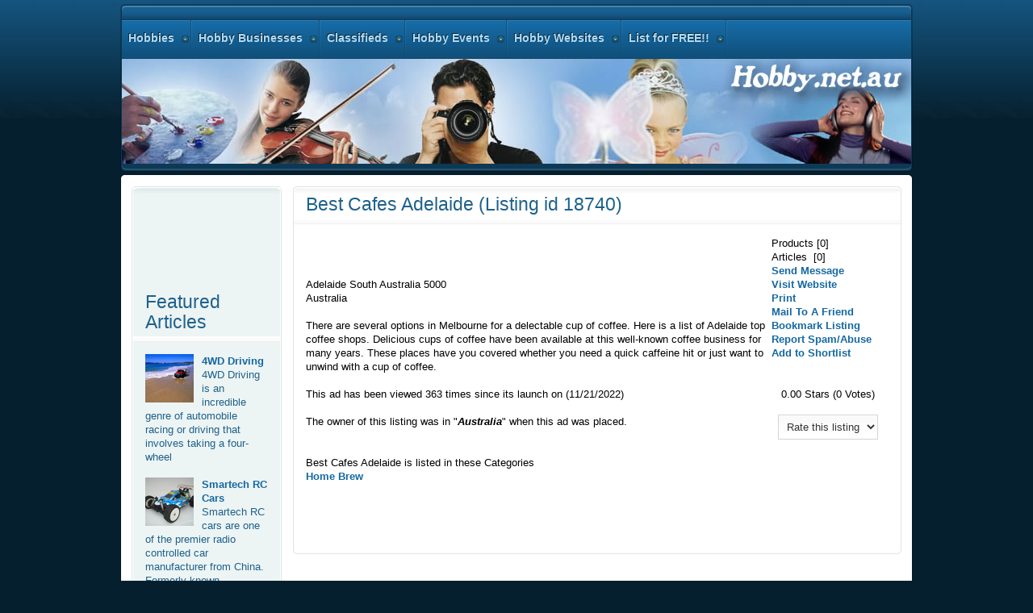

--- FILE ---
content_type: text/html; charset=UTF-8
request_url: https://resources.hobby.net.au/clf_business_listings/best-cafes-adelaide/18740/1
body_size: 7071
content:

			
		
			


	
		
		
		

	 
	  
	  <!DOCTYPE html PUBLIC "-//W3C//DTD XHTML 1.0 Transitional//EN" "http://www.w3.org/TR/xhtml1/DTD/xhtml1-transitional.dtd">
<html xmlns="http://www.w3.org/1999/xhtml">

<head>

<meta http-equiv="Content-Type" content="text/html; charset=UTF-8" />
<title>Best Cafes Adelaide (Listing id 18740) Australia</title>
<meta name="keywords" content="Best Cafes Adelaide (Listing id 18740)" />
<meta name="description" content="Best Cafes Adelaide (Listing id 18740) Australia" />
<script language="JavaScript" type="text/javascript">
function initRefs(){
	var spans = document.getElementsByTagName('span');
	for(var i=0; i<spans.length; i++){
		if(spans[i].className == 'pref'){
			spans[i].className = 'ulref';
			spans[i].onclick = function(e){
				if(this.className=='ulref'){
					this.className = 'ulrefopen';
				}else{
					this.className = 'ulref';
				}
			}
		}
		if(spans[i].className =='BlueLink3'){
			//var url = unescape(spans[i].getAttribute('title'));
			spans[i].onclick = function(e){
				var url = unescape(this.getAttribute('title'));
				window.location = url;
			}
		}
	}
}
function addEvent( obj, type, fn ) {
	if (obj.addEventListener) {
		obj.addEventListener( type, fn, false );
		EventCache.add(obj, type, fn);
	}
	else if (obj.attachEvent) {
		obj["e"+type+fn] = fn;
		obj[type+fn] = function() { obj["e"+type+fn]( window.event ); }
		obj.attachEvent( "on"+type, obj[type+fn] );
		EventCache.add(obj, type, fn);
	}
	else {
		obj["on"+type] = obj["e"+type+fn];
	}
}

var EventCache = function(){
	var listEvents = [];
	return {
		listEvents : listEvents,
		add : function(node, sEventName, fHandler){
			listEvents.push(arguments);
		},
		flush : function(){
			var i, item;
			for(i = listEvents.length - 1; i >= 0; i = i - 1){
				item = listEvents[i];
				if(item[0].removeEventListener){
					item[0].removeEventListener(item[1], item[2], item[3]);
				};
				if(item[1].substring(0, 2) != "on"){
					item[1] = "on" + item[1];
				};
				if(item[0].detachEvent){
					item[0].detachEvent(item[1], item[2]);
				};
				item[0][item[1]] = null;
			};
		}
	};
}();

</script>
<style type="text/css">
.ulref {
	text-decoration:none;
	cursor:text;
	display:inline;
}
.ulrefopen {
	text-decoration:none;
	cursor:text;
	display:block;
}
.ulref span {
	display:none;
	color:#808284;
}
.ulrefopen span {
	display:block;
	padding-left:74px;
	padding-right:4px;
}
.BlueLink3 {
	font-family: Helvetica, Arial, Verdana;
	font-size:12px;
	text-decoration:none;
	background-repeat:no-repeat;
	background-position:center left;
	margin-bottom:15px;

}

</style>
<script type="text/javascript">
addEvent(window,"load",initRefs);
</script>

 <script src="/combine.php?type=javascript&files=/resources/scripts/jquery-1.4.2.min.js,/lib/js_lib.js,/resources/scripts/jquery.validationEngine.js,/resources/scripts/swfobject.js,/resources/scripts/jquery.infieldlabel.min.js,/highslide/highslide-full.packed.js,/includes/javascript.js,/includes/filterSelect.js,/highslide/highslide-init.js,/lib/custom.js,/highslide/highslide-with-html.js" type="text/javascript"></script> 
<link rel="stylesheet" type="text/css" href="/highslide/highslide.css" />
<script type="text/javascript">
    hs.graphicsDir = '/highslide/graphics/';
    hs.outlineType = 'rounded-white';
	hs.wrapperClassName = 'draggable-header';
</script>






	

<!--	<script src="http://ajax.googleapis.com/ajax/libs/jquery/1.3.2/jquery.min.js" type="text/javascript" charset="utf-8"></script>-->
	

	<script type="text/javascript" charset="utf-8">
//		$(function(){ $("label").inFieldLabels(); });
	</script>
	<!--[if lte IE 6]>
		<style type="text/css" media="screen">
			form label {
					background: #fff;
			}
		</style>
	<![endif]-->
	
<link href="/combine.php?type=css&files=/resources/css/reset2.css,/resources/css/validationEngine.jquery.css,/resources/css/layout.css,/css/client.css" rel="stylesheet" type="text/css" />



<!-- include Cycle plugin -->
<script type="text/javascript" src="/resources/scripts/jquery_002.js"></script>
<script type="text/javascript">
$(document).ready(function() {
    $('.slideshow').cycle({
		fx: 'fade' // choose your transition type, ex: fade, scrollUp, shuffle, etc...
	});
});
</script>
<style type="text/css">
.control {
	float: right;
	display: block;
	/*position: relative;*/
	margin: 0 5px;
	font-size: 9pt;
	font-weight: bold;
	text-decoration: none;
	text-transform: uppercase;
}
.control:hover {
	color: black !important;
}
</style>

<script type="text/javascript">

  var _gaq = _gaq || [];
  _gaq.push(['_setAccount', 'UA-3147300-1']);
  _gaq.push(['_trackPageview']);

  (function() {
    var ga = document.createElement('script'); ga.type = 'text/javascript'; ga.async = true;
    ga.src = ('https:' == document.location.protocol ? 'https://ssl' : 'http://www') + '.google-analytics.com/ga.js';
    var s = document.getElementsByTagName('script')[0]; s.parentNode.insertBefore(ga, s);
  })();

</script></head>
<body id="ff-georgia" class="f-georgia style4 simple infuse-home iehandle">
<!--End Header-->
<div class="paddingtop5"><div class="wrapper">
<!--Begin Showcase-->
<div class="show-tm">
  <div class="show-tl"></div>
  <div class="show-tr"></div>
</div>
<div class="show-m">
  <div class="show-l">
    <div class="show-r">
      <!--Begin Horizontal Menu-->
      <div id="horiz-menu" class="fusion">
        <div class="wrapper">
          <div class="padding">
            <div id="horizmenu-surround">
              <div id="horizmenu-surround2">
                <ul class="menutop level1" >
                  <li class="item53 parent root" > <a class="daddy item bullet " href="/"> <span>Hobbies</span></a>
                    <div class="fusion-submenu-wrapper level2 columns2">
                      <div class="drop-top"></div>
                    </div>
                  </li>

                  <li class="item53 parent root" > <a class="daddy item bullet " href="/clf_business_list.php"  > <span>Hobby Businesses</span></a>
                    <div class="fusion-submenu-wrapper level2 columns2">
                      <div class="drop-top"></div>
                      <ul class="level2 columns2">
                        <li class="item89 parent" ><a class="daddy item bullet"  href="/clf_business_list/classifieds/1/astrology.cfm"><span>Astrology</span></a></li>
                        <li class="item89 parent" ><a class="daddy item bullet"  href="/clf_business_list/classifieds/2/automobile.cfm"><span>Automobile</span></a></li>
                        <li class="item89 parent" ><a class="daddy item bullet"  href="/clf_business_list/classifieds/23/chemistry.cfm"><span>Chemistry</span></a></li>
                        <li class="item89 parent" ><a class="daddy item bullet"  href="/clf_business_list/classifieds/26/cooking.cfm"><span>Cooking</span></a></li>
                        <li class="item89 parent" ><a class="daddy item bullet"  href="/clf_business_list/classifieds/37/craft.cfm"><span>Craft</span></a></li>
                        <li class="item89 parent" ><a class="daddy item bullet"  href="/clf_business_list/classifieds/99/feng-shui.cfm"><span>Feng Shui</span></a></li>
                        <li class="item89 parent" ><a class="daddy item bullet"  href="/clf_business_list/classifieds/100/games.cfm"><span>Games</span></a></li>
                        <li class="item89 parent" ><a class="daddy item bullet"  href="/clf_business_list/classifieds/113/genelogly.cfm"><span>Genelogly</span></a></li>
                        <li class="item89 parent" ><a class="daddy item bullet"  href="/clf_business_list/classifieds/116/hobby-stores.cfm"><span>Hobby Stores</span></a></li>
                        <li class="item89 parent" ><a class="daddy item bullet"  href="/clf_business_list/classifieds/118/home-brew.cfm"><span>Home Brew</span></a></li>
                        <li class="item89 parent" ><a class="daddy item bullet"  href="/clf_business_list/classifieds/120/it.cfm"><span>IT</span></a></li>
                        <li class="item89 parent" ><a class="daddy item bullet"  href="/clf_business_list/classifieds/123/literature.cfm"><span>Literature</span></a></li>
                        <li class="item89 parent" ><a class="daddy item bullet"  href="/clf_business_list/classifieds/133/magic.cfm"><span>Magic</span></a></li>
                        <li class="item89 parent" ><a class="daddy item bullet"  href="/clf_business_list/classifieds/136/models.cfm"><span>Models</span></a></li>
                        <li class="item89 parent" ><a class="daddy item bullet"  href="/clf_business_list/classifieds/143/music.cfm"><span>Music</span></a></li>
                        <li class="item89 parent" ><a class="daddy item bullet"  href="/clf_business_list/classifieds/195/performing-art.cfm"><span>Performing Art</span></a></li>
                        <li class="item89 parent" ><a class="daddy item bullet"  href="/clf_business_list/classifieds/224/photography.cfm"><span>Photography</span></a></li>
                        <li class="item89 parent" ><a class="daddy item bullet"  href="/clf_business_list/classifieds/230/radios.cfm"><span>Radios</span></a></li>
                        <li class="item89 parent" ><a class="daddy item bullet"  href="/clf_business_list/classifieds/237/robots.cfm"><span>Robots</span></a></li>
                        <li class="item89 parent" ><a class="daddy item bullet"  href="/clf_business_list/classifieds/239/sport-and-activities.cfm"><span>Sport and Activities</span></a></li>
                        <li class="item89 parent" ><a class="daddy item bullet"  href="/clf_business_list/classifieds/404/visual-art.cfm"><span>Visual Art</span></a></li>
                      </ul>
                    </div>
                  </li>
                  <li class="item53 parent root" > <a class="daddy item bullet " href="/clf_prod_list.php"  > <span> Classifieds</span></a></li>
                  <li class="item65 parent root" > <a class="daddy item bullet" href="/event_search.php"  > <span>Hobby Events</span></a></li>
                  <li class="item65 parent root" ><a class="daddy item bullet"href="/hobby-resources.php"><span>Hobby Websites</span></a></li>
                  <li class="item73 parent root" > <a class="daddy item bullet" href="/links_login.php"  > <span>List for FREE!!</span></a></li>
                </ul>
              </div>
            </div>
            <div class="clr"></div>
          </div>
        </div>
      </div>
      <!--End Horizontal Menu-->
      <!--Begin Showcase Modules-->
      <div class="feature-module">
        <div id="rokstories-45" class="rokstories-layout2">
          <div class="feature-block">
            <div class="hobbyhead"> </div>
          </div>
        </div>
      </div>
      <div class="clr"></div>
      <!--featured listings will go here, once stephan gets some listings-->
    </div>
  </div>
</div>
<div class="show-bm">
<div class="show-bl"></div>
    <div class="show-br"></div>
  </div>
  <!--End Showcase-->
  <!--Begin Scroller-->
  <div class="show-m">
    <div class="show-l">
      <div class="show-r">
        <div class="clr"></div>
      </div>
    </div>
  </div>
  <!--End Scroller-->
  <!--Begin Main Body-->
  <div class="main-tm">
    <div class="main-tl"></div>
    <div class="main-tr"></div>
  </div>
  <div class="main-m">
    <div class="main-l">
      <div class="main-r">
        <div id="main-body">
          <div id="main-content" class="s-c-x">
            <div class="colmask leftmenu ">
              <div class="wrapper1">
                <div class="colmid">
                  <div class="colright">
                    <!--Begin Main Column (col1wrap)-->
                    <div class="col1wrap">
                      <div class="col1pad">
                        <div class="col1">
                          <div id="maincol">
                                                        <div class="bodycontent">
                              <div id="maincontent-block">
                                <div class="">
                                  <div id="page" class="full-article">
                                    <div class="module-tm">
                                      <div class="module-tl"></div>
                                      <div class="module-tr"></div>
                                    </div>
                                    <div class="module-inner">
                                      <div class="article-rel-wrapper">
                                        
<h1 class="contentheading">Best Cafes Adelaide (Listing id 18740)
</h1>

</div>
 <div id="maincontent">
     <!-- Start Content -->
   <form name="email_frm" method="post" action="/clf_business_contact_ad.php">
  <input type="hidden" name="id" value="18740">
  <input type="hidden" name="whom">
</form>
<script type="text/javascript">
//init();
</script>

	
	
<div class="float_right">
  <div class="slideshow" id="images" >
        
    
  </div>
</div>
<DIV style="width: 150px" class="float_right clear_right">
  
  <TABLE cellSpacing=0 border=0>
  <TBODY>
    <TR>
      <TD vAlign=center class="PaddingLeft">Products	    <span class=text> [0]</span></TD>
    </TR>
  </TBODY>
</TABLE>

<TABLE cellSpacing=0 border=0>
   <TBODY>
    <TR>
      <TD vAlign=center class="PaddingLeft"><SPAN class=text>Articles&nbsp;&nbsp;[0]</SPAN>	  </TD>
	</TR>
   </TBODY>
</TABLE>
<TABLE cellSpacing=0 border=0>
  <TBODY>
    <TR>
      <TD vAlign=center class="PaddingLeft"><A href="/clf_business_contact_ad.php?id=18740&whom=2" onClick="return hs.htmlExpand(this, { objectType: 'iframe' } )">Send Message</A></TD>
    </TR>
  </TBODY>
</TABLE>
<TABLE cellSpacing=0 border=0>
  <TBODY>
    <TR>
      <TD vAlign=center class="PaddingLeft">
       <SCRIPT language=JavaScript type=text/javascript>function JSClickTrack($url) { parent.location = $url; }</SCRIPT>
        		<A href="http://shoutinaustralia.com/best-cafes-adelaide/" rel=nofollow
 target="_blank">Visit Website</A>	  </TD>
	</TR>
  </TBODY>
</TABLE>
	
<TABLE cellSpacing=0 border=0>
  <TBODY>
    <TR>
      <TD vAlign=center class="PaddingLeft"><A href="/print_business_details.php?id=18740" onClick="return hs.htmlExpand(this, { objectType: 'iframe' } )">Print</A></TD>
	</TR>
  </TBODY>
</TABLE>
<TABLE cellSpacing=0 border=0>
  <TBODY>
    <TR>
      <TD vAlign=center class="PaddingLeft"><A href="/mail_to_friend.php?id=18740" onClick="return hs.htmlExpand(this, { objectType: 'iframe' } )">Mail To A Friend</A></TD>
    </TR>
  </TBODY>
</TABLE>
<TABLE cellSpacing=0 border=0>
  <TBODY>
    <TR>
      <TD vAlign=center class="PaddingLeft"><A onclick='Javascript:bookmark("http://www.hobby.net.au/clf_business_listings/best-cafes-adelaide/18740/1","Best Cafes Adelaide")' href="#">Bookmark Listing</A></TD>
   </TR>
  </TBODY>
</TABLE>
<TABLE cellSpacing=0 border=0>
  <TBODY>
    <TR>
     <TD vAlign=center class="PaddingLeft"><A href="/clf_business_contact_ad.php?id=18740&whom=1" onClick="return hs.htmlExpand(this, { objectType: 'iframe' } )">Report Spam/Abuse</A></TD>
    </TR>
  </TBODY>
</TABLE>
<TABLE cellSpacing=0 border=0>
  <TBODY>
    <TR>
     <TD vAlign=center class="PaddingLeft"><A href="#" onClick="document.short_list_frm.submit();">Add to Shortlist</A></TD>
    </TR>
  </TBODY>
</TABLE>
<BR><BR><a name="rate"></a>
<CENTER>0.00 Stars <SPAN class=text>(0 Votes)</SPAN><BR><BR>
<FORM action="#rate"  name="rate_frm" method=post>
  <SELECT onchange=this.form.submit() name=rate> 
    <OPTION value="" selected>Rate this listing</OPTION>
	<OPTION value=5>Excellent</OPTION>
	<OPTION value=4>Very Good</OPTION>
	<OPTION value=3>Good</OPTION>
	<OPTION value=2>Fair</OPTION>
	<OPTION value=1>Poor</OPTION>
  </SELECT>
</FORM>
</CENTER>
</div>
<P>
  
  <br>  <br>
<br>Adelaide&nbsp;South Australia		
	5000<br>
    Australia
  <br><br>There are several options in Melbourne for a delectable cup of coffee. Here is a list of Adelaide top coffee shops. Delicious cups of coffee have been available at this well-known coffee business for many years. These<span class="pref"> places  <span>, <span class="BlueLink3" title="%2Fflex%2Fstreet-bikes%2F918%2F1">Street Bikes</span> </span></span>have you covered whether you need a quick caffeine hit or just want to unwind with a cup of coffee. 
	
<br><br>
This ad has been viewed 363 times since its launch on (11/21/2022)<br>
<br>The owner of this listing was in "<B><i>Australia</i></B>" when this ad was placed.<br> 			
	<Br><br>
	<strong> Best Cafes Adelaide is listed in these Categories</strong>   
	<br>	
			<a href ="/clf_business_list/home-brew/118/1" class="smalltext">Home Brew</a>
<br>					
  </p>

 
<form action="/clf_business_shortlist.php" method="post" enctype="multipart/form-data" name="short_list_frm" style="margin: 0px;">
  <input type="hidden" name="submit_action" value="add">
  <input type="hidden" name="review_path" value="/clf_business_listings/best-cafes-adelaide/18740/1">
  <input type="hidden" name="classified_id" value="18740">
</form>
<br>
<br>

   <!-- End Content -->
 <script type="text/javascript"><!--
google_ad_client = "pub-4339477483445236";
/* hobby-wide-business */
google_ad_slot = "4949895170";
google_ad_width = 728;
google_ad_height = 90;
//-->
</script>
<script type="text/javascript"
src="http://pagead2.googlesyndication.com/pagead/show_ads.js">
</script></div>
<div class="article-ratings"></div>
                                    </div>
                                    <div class="module-bm">
                                      <div class="module-bl"></div>
                                      <div class="module-br"></div>
                                    </div>
                                  </div>
                                </div>
                              </div>
                            </div>
                            <div class="clr"></div>
                          </div>
                        </div>
                      </div>
                    </div>
                    <!--End Main Column (col1wrap)-->
                    <!--Begin Left Column (col2)-->
                    <div class="col2">
                      <div id="leftcol">
                        <div class="sidecol-tm">
                          <div class="sidecol-tl"></div>
                          <div class="sidecol-tr"></div>
                        </div>
                        <div class="sidecol-m">
                          <div class="sidecol-l">
                            <div class="sidecol-r">
                              <div class="">
                                <div class="moduletable">
                                  <div class="side-style-h3"></div>
                                  <div class="module-inner">
                                    
                                      <p>	  
<script type="text/javascript"><!--
google_ad_client = "pub-4339477483445236";
/* hobbyleft */
google_ad_slot = "8975804676";
google_ad_width = 160;
google_ad_height = 600;
//-->
</script>
<script type="text/javascript"
src="http://pagead2.googlesyndication.com/pagead/show_ads.js">
</script>

  <br />
  </p>  <p>&nbsp;</p>
                                    <p>&nbsp;</p>
                              	
		
		
		

	 
	  
	  <div class="">
	
<div class="contentheading">Featured Articles</div>
<table width="100%" border="0" cellspacing="0" cellpadding="0">
<tr>
	<td width="100%" valign="top" class="">
	<img src='/cache/7cde3067161e9d7e12b81b2ae721ba1d_w60_h60_cp.jpg' hspace='5' border='0' align='left' alt='4WD Driving' class='feat-img' />				<a href="/flex/4wd-driving/674/1" class="feat-title">4WD Driving</a>
				<br /><span class='feat-desc'>4WD Driving is an incredible genre of automobile racing or driving that involves taking a four-wheel</span><br /><br />	</td>
	</tr><tr>	<td width="100%" valign="top" class="">
	<img src='/cache/cd3bf0bd5d33f4de7268c2c3b3fbe600_w60_h60_cp.jpg' hspace='5' border='0' align='left' alt='Smartech RC Cars' class='feat-img' />				<a href="/flex/smartech-rc-cars/2359/1" class="feat-title">Smartech RC Cars</a>
				<br /><span class='feat-desc'>Smartech RC cars are one of the premier radio controlled car manufacturer from China. Formerly known</span><br /><br />	</td>
	</tr><tr>	<td width="100%" valign="top" class="">
	<img src='/cache/bb74d76b03a74727bbffee74fabce5ad_w60_h60_cp.jpg' hspace='5' border='0' align='left' alt='Family Tree Maker Online' class='feat-img' />				<a href="/flex/family-tree-maker-online/1682/1" class="feat-title">Family Tree Maker Online</a>
				<br /><span class='feat-desc'>The Internet has changed our lives incredibly in the past few decades and now just about everything </span><br /><br />	</td>
	</tr><tr>	<td width="100%" valign="top" class="">
	<img src='/cache/3f9be32713b63b74fd0059caed38bc2d_w60_h60_cp.jpg' hspace='5' border='0' align='left' alt='Easy to do Home Brewing' class='feat-img' />				<a href="/flex/easy-to-do-home-brewing/2251/1" class="feat-title">Easy to do Home Brewing</a>
				<br /><span class='feat-desc'>Home brewing... it's a concept that's been taking place for more than 7,000 years. You may wonder wh</span><br /><br />	</td>
	</tr><tr>	<td width="100%" valign="top" class="">
	<img src='/cache/7c2d51c3ee7d0cb534086ee138ef5220_w60_h60_cp.jpg' hspace='5' border='0' align='left' alt='Collectible Brands' class='feat-img' />				<a href="/flex/collectible-brands/1013/1" class="feat-title">Collectible Brands</a>
				<br /><span class='feat-desc'>Collectible brands have always been a popular collectors item, especially with the increase in marke</span><br /><br />	</td>
	</tr>
        </table>
</div>
<br />
<div class="referer-stats">
Popular search terms people have used to find this page are <span id="abs_0">hobby</span> (60.30%), <span id="abs_1">resources</span> (22.72%), <span id="abs_2">https://www.google.com/</span> (6.15%), <span id="abs_3">https://www.google.com</span> (2.42%), <span id="abs_4">https://search.yahoo.com/</span> (1.41%), <span id="abs_5">https://www.google.com.au/</span> (1.21%), <span id="abs_6">hobbies</span> (1.06%), <span id="abs_7">https://www.google.co.in/</span> (0.81%), <span id="abs_8">http://www.google.com</span> (0.65%), <span id="abs_9">hobby.net.au</span> (0.50%), <span id="abs_10">hobby classifieds</span> (0.45%), <span id="abs_11">https://www.google.fr/</span> (0.30%), <span id="abs_12">https://www.google.co.uk/</span> (0.25%), <span id="abs_13">www.google.com</span> (0.20%), <span id="abs_14">https://www.google.de/</span> (0.20%), <span id="abs_15">numu percussion</span> (0.15%), <span id="abs_16">making candles</span> (0.15%), <span id="abs_17">hobby events</span> (0.15%), <span id="abs_18">duck shooting punts</span> (0.15%), <span id="abs_19">hobby businesses </span> (0.15%), <span id="abs_20">drawn remote controlled cars</span> (0.15%), <span id="abs_21">http://www.google.ro/imgres?hl=ro&biw=1366&bih=653&tbm=isch&tbnid=6gwYoypPqSNwwM:&imgrefurl=http://w</span> (0.15%), <span id="abs_22">%2B"hobbies" %2B"diy" %2Bdirectory %2Bcategory %2Bsearch %2Badd</span> (0.10%), <span id="abs_23">herbie didecast model</span> (0.10%), <span id="abs_24">doll houses</span> (0.10%)</div>
	

        
                                  </div>
                                </div>
                              </div>
                            </div>
                          </div>
                        </div>
                        <div class="sidecol-bm">
                          <div class="sidecol-bl"></div>
                          <div class="sidecol-br"></div>
                        </div>
                      </div>
                    </div>
                    <!--End Left Column (col2)-->
                    <!--Begin Right Column (col3)-->
                    <!--End Right Column (col3)-->
                  </div>
                </div>
              </div>
            </div>
          </div>
          <!--Begin Main Bottom-->
          <!--End Main Bottom-->
        </div>
      </div>
    </div>
  </div>
  <div class="main-bm">
    <div class="main-bl"></div>
    <div class="main-br"></div>
  </div>
  <!--End Main Body-->
</div><!--Begin Footer-->
<div id="footer-bg">
  <div class="wrapper">
    <div id="footer">
      <div id="mainmodules4" class="spacer w99">
        <div class="block full">
          <div class="">
            <div class="moduletable">
              <div class="module-padding">
                <div class="demo-footer-block">
                  <div class="demo-footer-text"><span class="highlight-bold">Promote your Hobby Business</span>
                    <p>With thousands of visitors to our site every month, you can't go wrong having your hobby shop or hobby business,  listed here on hobby.net.au. Its free of course!</p>
                    <div class="readon-wrap1">
                      <div class="readon1-l"></div>
                      <a href="/links_login.php" class="readon-main"><span class="readon1-m"><span class="readon1-r">Add your Business!</span></span></a></div>
                    <p>&nbsp;</p>
                  </div>
                </div>
                <div class="demo-footer-block">
                  <div class="demo-footer-text"><span class="highlight-bold">Publish your Hobby Articles</span>
                    <p>We welcome hobby experts and enthusiasts to submit their writings, be it about helpful information about your hobby or some fun times you had whilst engaged in your hobby - all work credited and links kept in articles. We work hard to ensure our writers receive as much exposure as possible.</p>
                    <div class="clr"></div>
                    <div class="readon-wrap1">
                      <div class="readon1-l"></div>
                      <a href="/links_login.php" class="readon-main"><span class="readon1-m"><span class="readon1-r">Add your Articles</span></span></a></div>
                    <div class="clr"></div>
                  </div>
                </div>
                <div class="demo-footer-block">
                  <div class="demo-footer-text"><span class="highlight-bold">Sell your Hobby Products</span>
and services                   
  <p>In our hobby products and services marketplace. No fees or commissions, advertise your hobby products and services here free. </p>
                    <div class="clr"></div>
                    <div class="readon-wrap1">
                      <div class="readon1-l"></div>
                      <a href="#" class="readon-main"><span class="readon1-m"><span class="readon1-r">Start Selling Now</span></span></a></div>
                    <div class="clr"></div>
                  </div>
                </div>
              </div>
            </div>
          </div>
        </div>
      </div>
      <!--Begin Copyright Section-->
      <div class="copyright-block">
        <div class="footer-div"></div>
        <div id="copyright"> 
          <p><a href="mailto:info@hobby.net.au">Contact Hobby</a></p>
          <p>&copy; Copyright www.hobby.net.au 2011, All Rights Reserved -  Site by <a href="http://www.weblife.com.au/" target="_blank">Weblife</a> and <a href="http://www.intercart.com.au" target="_blank">ecommerce software</a>, <a href="http://www.seoguys.com.au/">Page One on Google</a> by the SEOGuys Other SEOGuys sites -</p>
</div>
        <div id="top-button">
          <p><a href="#" id="top-scroll" class="top-button-desc">Back to Top</a></p>
         
        </div> <p align="center"><a href="/browse-by-name.php">Hobby  Products and Business Sitemap</a>        </p>
        <p align="center">&nbsp;</p>
      </div>
      <!--End Copyright Section-->
    </div>
    <div id="footer-bg2"></div>
    <div id="footer-bg3"></div>
  </div>
</div>
</div>
<!--End Footer-->
</body></html>
